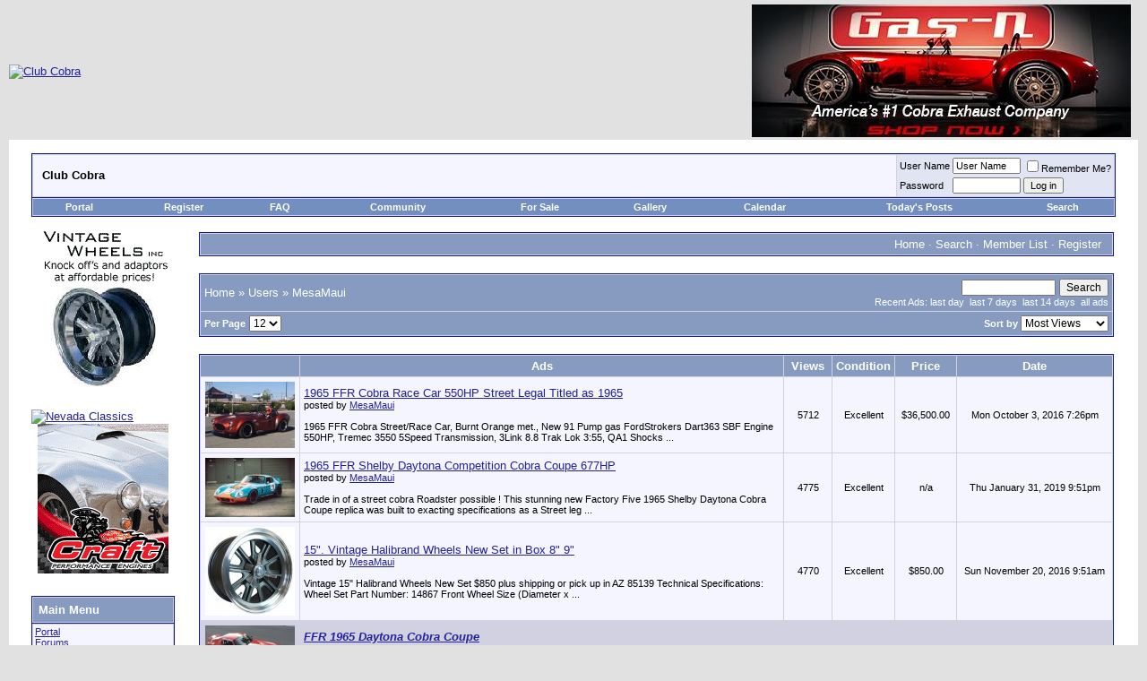

--- FILE ---
content_type: text/html; charset=ISO-8859-1
request_url: http://www.clubcobra.com/classifieds/showcat.php?cat=500&ppuser=181262
body_size: 59875
content:
<!DOCTYPE html PUBLIC "-//W3C//DTD XHTML 1.0 Transitional//EN" "http://www.w3.org/TR/xhtml1/DTD/xhtml1-transitional.dtd">
    <html dir="ltr" lang="en">
    <head><title>PhotoPost Classifieds - MesaMaui's Ads - Powered by PhotoPost Classifieds</title>
    <meta name="msvalidate.01" content="D8D32C1FE698D7CACB513FA275B4D2F0" />
<meta http-equiv="Content-Type" content="text/html; charset=ISO-8859-1" />
<meta name="generator" content="vBulletin 3.8.0" />

<meta name="keywords" content="cobra,shelby,gt40,daytona,427" />
<meta name="description" content="Club Cobra is the world's largest Shelby related site!" />


<!-- CSS Stylesheet -->
<style type="text/css" id="vbulletin_css">
/**
* vBulletin 3.8.0 CSS
* Style: 'Legacy'; Style ID: 50
*/
body
{
	background: #E1E1E2;
	color: #000000;
	font: 10pt verdana, geneva, lucida, 'lucida grande', arial, helvetica, sans-serif;
	margin: 5px 10px 10px 10px;
	padding: 0px;
}
a:link, body_alink
{
	color: #22229C;
}
a:visited, body_avisited
{
	color: #22229C;
}
a:hover, a:active, body_ahover
{
	color: #FF4400;
}
.page
{
	background: #FFFFFF;
	color: #000000;
}
td, th, p, li
{
	font: 10pt verdana, geneva, lucida, 'lucida grande', arial, helvetica, sans-serif;
}
.tborder
{
	background: #D1D1E1;
	color: #000000;
	border: 1px solid #0B198C;
}
.tcat
{
	background: #869BBF url(/forums/images/gradients/gradient_tcat.gif) repeat-x top left;
	color: #FFFFFF;
	font: bold 10pt verdana, geneva, lucida, 'lucida grande', arial, helvetica, sans-serif;
}
.tcat a:link, .tcat_alink
{
	color: #ffffff;
	text-decoration: none;
}
.tcat a:visited, .tcat_avisited
{
	color: #ffffff;
	text-decoration: none;
}
.tcat a:hover, .tcat a:active, .tcat_ahover
{
	color: #FFFF66;
	text-decoration: underline;
}
.thead
{
	background: #5C7099 url(/forums/images/gradients/gradient_thead.gif) repeat-x top left;
	color: #FFFFFF;
	font: bold 11px tahoma, verdana, geneva, lucida, 'lucida grande', arial, helvetica, sans-serif;
}
.thead a:link, .thead_alink
{
	color: #FFFFFF;
}
.thead a:visited, .thead_avisited
{
	color: #FFFFFF;
}
.thead a:hover, .thead a:active, .thead_ahover
{
	color: #FFFF00;
}
.tfoot
{
	background: #3E5C92;
	color: #E0E0F6;
}
.tfoot a:link, .tfoot_alink
{
	color: #E0E0F6;
}
.tfoot a:visited, .tfoot_avisited
{
	color: #E0E0F6;
}
.tfoot a:hover, .tfoot a:active, .tfoot_ahover
{
	color: #FFFF66;
}
.alt1, .alt1Active
{
	background: #F5F5FF;
	color: #000000;
}
.alt2, .alt2Active
{
	background: #E1E4F2;
	color: #000000;
}
.inlinemod
{
	background: #FFFFCC;
	color: #000000;
}
.wysiwyg
{
	background: #F5F5FF;
	color: #000000;
	font: 10pt verdana, geneva, lucida, 'lucida grande', arial, helvetica, sans-serif;
	margin: 5px 10px 10px 10px;
	padding: 0px;
}
.wysiwyg a:link, .wysiwyg_alink
{
	color: #22229C;
}
.wysiwyg a:visited, .wysiwyg_avisited
{
	color: #22229C;
}
.wysiwyg a:hover, .wysiwyg a:active, .wysiwyg_ahover
{
	color: #FF4400;
}
textarea, .bginput
{
	font: 10pt verdana, geneva, lucida, 'lucida grande', arial, helvetica, sans-serif;
}
.bginput option, .bginput optgroup
{
	font-size: 10pt;
	font-family: verdana, geneva, lucida, 'lucida grande', arial, helvetica, sans-serif;
}
.button
{
	font: 11px verdana, geneva, lucida, 'lucida grande', arial, helvetica, sans-serif;
}
select
{
	font: 11px verdana, geneva, lucida, 'lucida grande', arial, helvetica, sans-serif;
}
option, optgroup
{
	font-size: 11px;
	font-family: verdana, geneva, lucida, 'lucida grande', arial, helvetica, sans-serif;
}
.smallfont
{
	font: 11px verdana, geneva, lucida, 'lucida grande', arial, helvetica, sans-serif;
}
.time
{
	color: #666686;
}
.navbar
{
	font: 11px verdana, geneva, lucida, 'lucida grande', arial, helvetica, sans-serif;
}
.highlight
{
	color: #FF0000;
	font-weight: bold;
}
.fjsel
{
	background: #3E5C92;
	color: #E0E0F6;
}
.fjdpth0
{
	background: #F7F7F7;
	color: #000000;
}
.panel
{
	background: #E4E7F5 url(/forums/images/gradients/gradient_panel.gif) repeat-x top left;
	color: #000000;
	padding: 10px;
	border: 2px outset;
}
.panelsurround
{
	background: #D5D8E5 url(/forums/images/gradients/gradient_panelsurround.gif) repeat-x top left;
	color: #000000;
}
legend
{
	color: #22229C;
	font: 11px tahoma, verdana, geneva, lucida, 'lucida grande', arial, helvetica, sans-serif;
}
.vbmenu_control
{
	background: #738FBF;
	color: #FFFFFF;
	font: bold 11px tahoma, verdana, geneva, lucida, 'lucida grande', arial, helvetica, sans-serif;
	padding: 3px 6px 3px 6px;
	white-space: nowrap;
}
.vbmenu_control a:link, .vbmenu_control_alink
{
	color: #FFFFFF;
	text-decoration: none;
}
.vbmenu_control a:visited, .vbmenu_control_avisited
{
	color: #FFFFFF;
	text-decoration: none;
}
.vbmenu_control a:hover, .vbmenu_control a:active, .vbmenu_control_ahover
{
	color: #FFFFFF;
	text-decoration: underline;
}
.vbmenu_popup
{
	background: #FFFFFF;
	color: #000000;
	border: 1px solid #0B198C;
}
.vbmenu_option
{
	background: #BBC7CE;
	color: #000000;
	font: 11px verdana, geneva, lucida, 'lucida grande', arial, helvetica, sans-serif;
	white-space: nowrap;
	cursor: pointer;
}
.vbmenu_option a:link, .vbmenu_option_alink
{
	color: #22229C;
	text-decoration: none;
}
.vbmenu_option a:visited, .vbmenu_option_avisited
{
	color: #22229C;
	text-decoration: none;
}
.vbmenu_option a:hover, .vbmenu_option a:active, .vbmenu_option_ahover
{
	color: #FFFFFF;
	text-decoration: none;
}
.vbmenu_hilite
{
	background: #8A949E;
	color: #FFFFFF;
	font: 11px verdana, geneva, lucida, 'lucida grande', arial, helvetica, sans-serif;
	white-space: nowrap;
	cursor: pointer;
}
.vbmenu_hilite a:link, .vbmenu_hilite_alink
{
	color: #FFFFFF;
	text-decoration: none;
}
.vbmenu_hilite a:visited, .vbmenu_hilite_avisited
{
	color: #FFFFFF;
	text-decoration: none;
}
.vbmenu_hilite a:hover, .vbmenu_hilite a:active, .vbmenu_hilite_ahover
{
	color: #FFFFFF;
	text-decoration: none;
}
/* ***** styling for 'big' usernames on postbit etc. ***** */
.bigusername { font-size: 14pt; }

/* ***** small padding on 'thead' elements ***** */
td.thead, th.thead, div.thead { padding: 4px; }

/* ***** basic styles for multi-page nav elements */
.pagenav a { text-decoration: none; }
.pagenav td { padding: 2px 4px 2px 4px; }

/* ***** de-emphasized text */
.shade, a.shade:link, a.shade:visited { color: #777777; text-decoration: none; }
a.shade:active, a.shade:hover { color: #FF4400; text-decoration: underline; }
.tcat .shade, .thead .shade, .tfoot .shade { color: #DDDDDD; }

/* ***** define margin and font-size for elements inside panels ***** */
.fieldset { margin-bottom: 6px; }
.fieldset, .fieldset td, .fieldset p, .fieldset li { font-size: 11px; }

/* vbPortal Extras */
.urlrow, .textrow, .blockform, .boxform, .loginform {
	margin: 0px;
	font-family: verdana, geneva, lucida, 'lucida grande', arial, helvetica, sans-serif;
}
.textrow, .blockform, .boxform, .loginform {
	font-size: 10px;
}
.urlrow {
	font-size: 11px;
}
.textrow, .urlrow {
	padding: 2px 2px;
}
.blockform, .loginform {
	padding: 0px;
}
.boxform {
	padding: 2px;
}
.gogif {
	padding: 0px 3px 0px 3px;
	margin: 0px;
}

/*------------------------------------------------------------------------------
| #> Large Rectangle Ad + Welcome Text below navbar
+-----------------------------------------------------------------------------*/
.ads_lr_wrapper {
    border: 2px solid #274C84;
    -moz-border-radius-bottomleft:5px;
    -moz-border-radius-bottomright:5px;
    -moz-border-radius-topleft:5px;
    -moz-border-radius-topright:5px;
    background: #ffffff;
    width:850px;
    height:290px;
    padding: 5px 5px 5px 5px;
}

.ads_lr {
    position: center;
    background: #ffffff;
    width: 336px;
    margin-left: 10px;
    margin-right: 30px;
    float:left;
}

.ads_lr_welcome {
    background: #ffffff;
    position: center;
    width: 460px;
    margin-top: 10px;
    margin-left: 10;
    margin-right: 10px;
    float:right;
}

#welcome_normal {
  font-size:normal;
  font-family:Helvetica;
  text-decoration:none;
  text-align: left;
}

#welcome_small {
  font-size:x-small;
  font-family:Helvetica;
  text-decoration:none;
  text-align: left;
}

#welcome_bold {
    font-weight:bold;
    font-size:normal;
    font-family:Helvetica;
    text-decoration:none;
        text-align: left;
}

#welcome_bold_big {
    font-weight:bold;
    font-size:large;
    font-family:Helvetica;
    text-decoration:none;
        text-align: left;
        color:#274C84;
</style>
<link rel="stylesheet" type="text/css" href="http://www.clubcobra.com/forums/clientscript/vbulletin_important.css?v=380" />


<!-- / CSS Stylesheet -->

<script type="text/javascript" src="http://www.clubcobra.com/forums/clientscript/yui/yahoo-dom-event/yahoo-dom-event.js?v=380"></script>
<script type="text/javascript" src="http://www.clubcobra.com/forums/clientscript/yui/connection/connection-min.js?v=380"></script>
<script type="text/javascript">
<!--
var SESSIONURL = "s=a4f0b9115c1fbbe441364478af422344&";
var SECURITYTOKEN = "guest";
var IMGDIR_MISC = "/forums/images/misc";
var vb_disable_ajax = parseInt("0", 10);
// -->
</script>

<script type="text/javascript" src="/forums/clientscript/vbulletin_global.js?v=380"></script>
<script type="text/javascript" src="/forums/clientscript/vbulletin_menu.js?v=380"></script>

<link rel="alternate" type="application/rss+xml" title="Club Cobra RSS Feed" href="/forums/external.php?type=RSS2" />


<script type="text/javascript">

  var _gaq = _gaq || [];
  _gaq.push(['_setAccount', 'UA-1168947-2']);
  _gaq.push(['_trackPageview']);

  (function() {
    var ga = document.createElement('script'); ga.type = 'text/javascript'; ga.async = true;
    ga.src = ('https:' == document.location.protocol ? 'https://ssl' : 'http://www') + '.google-analytics.com/ga.js';
    var s = document.getElementsByTagName('script')[0]; s.parentNode.insertBefore(ga, s);
  })();

</script>



<!-- no cache headers -->
            <meta http-equiv="pragma" content="no-cache" />
            <meta http-equiv="expires" content="Tue, 21 Nov 2000 05:00:00 GMT" />
            <meta http-equiv="cache-control" content="no-cache, must-revalidate" />
            <!-- end no cache headers -->
  <script type="text/javascript">
        var PopUpHelpX = (screen.width/2)-150;
        var PopUpHelpY = (screen.height/2)-200;
        var pos = "left="+PopUpHelpX+",top="+PopUpHelpY;
        function PopUpHelp(url){
            PopUpHelpWindow = window.open("http://www.clubcobra.com/classifieds/help/"+url,"Smilies","scrollbars=yes,width=300,height=400,"+pos);
        }
        </script>
 
</head>
<body>
<!-- logo -->
<a name="top"></a>
<table cellpadding="0" cellspacing="0" border="0" width="100%" align="center">
<tr>
	<td align="left"><a href="http://www.clubcobra.com"><img src="/forums/images/9454ccbannerr.gif" alt="Club Cobra" border="0" /></a></td>
	<td align="right" id="header_right_cell"><span id="vbp_banner_foot"><a href="/banners.php?op=click&amp;bannerid=118" target="_blank" rel="nofollow"><img src="http://www.clubcobra.com/stuff/gasn1.jpg" alt="Gas - N Exhaust" border="0" /></a></span>

 &nbsp;
<!--
  NEW HEADER &amp; NAVBAR

  Now that the nav buttons are in the
  navbar template, you can stick whatever
  you like into this space.

  This makes it much easier for novice
  admins to customize their header
  template without affecting important
  navigation elements.
-->
	</td>
</tr>
</table>
<!-- /logo -->

<!-- content table -->
<!-- open content container -->

<div align="center">
	<div class="page" style="width:100%; text-align:left">
		<div style="padding:0px 25px 0px 25px" align="left">





<br />

<!-- breadcrumb, login, pm info -->
<table class="tborder" cellpadding="6" cellspacing="1" border="0" width="100%" align="center">
<tr>
	<td class="alt1" width="100%">
		
			<div class="navbar" style="font-size:10pt"><b><a href="http://www.clubcobra.com/forums/index.php?s=a4f0b9115c1fbbe441364478af422344" accesskey="1"><img class="inlineimg" src="/forums/images/misc/navbits_start.gif" alt="" border="0" /></a> 
				</b> <strong>Club Cobra</strong></div>
		
	</td>


	

		<td class="alt2" nowrap="nowrap" style="padding:0px">

		<!-- login form -->
		<form action="http://www.clubcobra.com/forums/login.php?do=login" method="post" onsubmit="md5hash(vb_login_password, vb_login_md5password, vb_login_md5password_utf, 1)">
		<script type="text/javascript" src="http://www.clubcobra.com/forums/clientscript/vbulletin_md5.js?v=380"></script>
		<table cellpadding="0" cellspacing="3" border="0">
		<tr>
			<td class="smallfont" style="white-space: nowrap;"><label for="navbar_username">User Name</label></td>
			<td><input type="text" class="bginput" style="font-size: 11px" name="vb_login_username" id="navbar_username" size="10" accesskey="u" tabindex="101" value="User Name" onfocus="if (this.value == 'User Name') this.value = '';" /></td>
			<td class="smallfont" nowrap="nowrap"><label for="cb_cookieuser_navbar"><input type="checkbox" name="cookieuser" value="1" tabindex="103" id="cb_cookieuser_navbar" accesskey="c" />Remember Me?</label></td>
		</tr>
		<tr>
			<td class="smallfont"><label for="navbar_password">Password</label></td>
			<td><input type="password" class="bginput" style="font-size: 11px" name="vb_login_password" id="navbar_password" size="10" tabindex="102" /></td>
			<td><input type="submit" class="button" value="Log in" tabindex="104" title="Enter your username and password in the boxes provided to login, or click the 'register' button to create a profile for yourself." accesskey="s" /></td>
		</tr>
		</table>
		<input type="hidden" name="s" value="a4f0b9115c1fbbe441364478af422344" />
		<input type="hidden" name="securitytoken" value="guest" />
		<input type="hidden" name="do" value="login" />
		<input type="hidden" name="vb_login_md5password" />
		<input type="hidden" name="vb_login_md5password_utf" />
		</form>
		<!-- / login form -->

		</td>

	

</tr>
</table>
<!-- / breadcrumb, login, pm info -->

<!-- nav buttons bar -->
 
<div class="tborder" style="padding:1px; border-top-width:0px">
	<table cellpadding="0" cellspacing="0" border="0" width="100%" align="center">
	<tr align="center">
		<td class="vbmenu_control"><a href="/modules/Jig/index.php?s=a4f0b9115c1fbbe441364478af422344">Portal</a></td>
		
		
			<td class="vbmenu_control"><a href="http://www.clubcobra.com/forums/register.php?s=a4f0b9115c1fbbe441364478af422344" rel="nofollow">Register</a></td>
		
		
		<td class="vbmenu_control"><a rel="help" href="http://www.clubcobra.com/forums/faq.php?s=a4f0b9115c1fbbe441364478af422344" accesskey="5">FAQ</a></td>
		
			<td class="vbmenu_control"><a id="community" href="/classifieds/showcat.php?cat=500&amp;ppuser=181262&amp;nojs=1#community" rel="nofollow" accesskey="6">Community</a> <script type="text/javascript"> vbmenu_register("community"); </script></td>
		
<td class="vbmenu_control"><a href="http://www.clubcobra.com/classifieds">For Sale</a></td>
<td class="vbmenu_control"><a href="http://www.clubcobra.com/photopost">Gallery</a></td>
		<td class="vbmenu_control"><a href="http://www.clubcobra.com/forums/calendar.php?s=a4f0b9115c1fbbe441364478af422344">Calendar</a></td>
		
			
				
				<td class="vbmenu_control"><a id="navbar_search" href="http://www.clubcobra.com/forums/search.php?s=a4f0b9115c1fbbe441364478af422344&amp;do=getdaily" accesskey="2">Today's Posts</a></td>
				
				<td id="navbar_search" class="vbmenu_control"><a href="http://www.clubcobra.com/forums/search.php?s=a4f0b9115c1fbbe441364478af422344" accesskey="4" rel="nofollow">Search</a> </td>
			
			
				
			
		
		
		
	</tr>
	</table>
</div>
<!-- / nav buttons bar -->

<br />







<!-- NAVBAR POPUP MENUS -->

	
	<!-- community link menu -->
	<div class="vbmenu_popup" id="community_menu" style="display:none;margin-top:3px" align="left">
		<table cellpadding="4" cellspacing="1" border="0">
		<tr><td class="thead">Community Links</td></tr>
		
		
					<tr><td class="vbmenu_option"><a href="group.php?s=a4f0b9115c1fbbe441364478af422344">Social Groups</a></td></tr>
		
		
					<tr><td class="vbmenu_option"><a href="album.php?s=a4f0b9115c1fbbe441364478af422344">Pictures &amp; Albums </a></td></tr>
		
		<tr><td class="vbmenu_option"><a href="http://www.clubcobra.com/forums/profile.php?s=a4f0b9115c1fbbe441364478af422344&amp;do=buddylist">Contacts</a></td></tr>
		<tr><td class="vbmenu_option"><a href="http://www.clubcobra.com/forums/memberlist.php?s=a4f0b9115c1fbbe441364478af422344">Members List</a></td></tr>
		
		</table>
	</div>
	<!-- / community link menu -->
	

	
	<!-- header quick search form -->
	<div class="vbmenu_popup" id="navbar_search_menu" style="display:none;margin-top:3px" align="left">
		<table cellpadding="4" cellspacing="1" border="0">
		<tr>
			<td class="thead">Search Forums</td>
		</tr>
		<tr>
			<td class="vbmenu_option" title="nohilite">
				<form action="http://www.clubcobra.com/forums/search.php?do=process" method="post">
					<input type="hidden" name="do" value="process" />
					<input type="hidden" name="quicksearch" value="1" />
					<input type="hidden" name="childforums" value="1" />
					<input type="hidden" name="exactname" value="1" />
					<input type="hidden" name="s" value="a4f0b9115c1fbbe441364478af422344" />
					<input type="hidden" name="securitytoken" value="guest" />
					<div><input type="text" class="bginput" name="query" size="25" tabindex="1001" /><input type="submit" class="button" value="Go" tabindex="1004" /></div>
					<div style="margin-top:6px">
						<label for="rb_nb_sp0"><input type="radio" name="showposts" value="0" id="rb_nb_sp0" tabindex="1002" checked="checked" />Show Threads</label>
						&nbsp;
						<label for="rb_nb_sp1"><input type="radio" name="showposts" value="1" id="rb_nb_sp1" tabindex="1003" />Show Posts</label>
					</div>
				</form>
			</td>
		</tr>
		
		<tr>
			<td class="vbmenu_option"><a href="tags.php?s=a4f0b9115c1fbbe441364478af422344" rel="nofollow">Tag Search</a></td>
		</tr>
		
		<tr>
			<td class="vbmenu_option"><a href="http://www.clubcobra.com/forums/search.php?s=a4f0b9115c1fbbe441364478af422344" accesskey="4" rel="nofollow">Advanced Search</a></td>
		</tr>
		
		</table>
	</div>
	<!-- / header quick search form -->
	

	
<!-- / NAVBAR POPUP MENUS -->

<!-- PAGENAV POPUP -->

	<div class="vbmenu_popup" id="pagenav_menu" style="display:none">
		<table cellpadding="4" cellspacing="1" border="0">
		<tr>
			<td class="thead" nowrap="nowrap">Go to Page...</td>
		</tr>
		<tr>
			<td class="vbmenu_option" title="nohilite">
			<form action="http://www.clubcobra.com/forums/index.php" method="get" onsubmit="return this.gotopage()" id="pagenav_form">
				<input type="text" class="bginput" id="pagenav_itxt" style="font-size:11px" size="4" />
				<input type="button" class="button" id="pagenav_ibtn" value="Go" />
			</form>
			</td>
		</tr>
		</table>
	</div>

<!-- / PAGENAV POPUP -->






<!-- forum side column -->

	
		</div>
	</div>
</div>

<!-- / close content container -->
	
		<div align="center">
			<div class="page" style="width:100%">
				<table cellpadding="0" cellspacing="0" border="0" width="100%">
				<tr>
					<td valign="top">
						<!-- forum side blocks -->
						<div align="center" style="width:160px; text-align:left; padding:0px 0px 0px 25px"><div id="vbp_banner_24" style="margin:0px; margin-bottom:25px; border:0px; text-align:center"><a href="/banners.php?op=click&amp;bannerid=50" target="_blank" rel="nofollow"><img src="http://www.clubcobra.com/html/vintage_wheel.gif" alt="" border="0" /></a></div><a href='http://www.clubcobra.com/phpbanner/adclick.php?bannerid=27&amp;zoneid=13&amp;source=&amp;dest=http%3A%2F%2Fwww.nevadaclassics.com%2Fcsx4000.htm' target='blank' ><img src='http://nevadaclassics.com/images/adbanners/clubcobra_nv_v1.jpg' width='145' height='175' alt='Nevada Classics' title='Nevada Classics' border='0'></a><img src='http://www.clubcobra.com/phpbanner/adlog.php?bannerid=27&amp;clientid=29&amp;zoneid=13&amp;source=&amp;block=10&amp;capping=0&amp;cb=98ec0e3ac352283186cb776b9ae63a2c' width='0' height='0' alt='' style='width: 0px; height: 0px;'><div id="vbp_banner_25" style="margin:0px; margin-bottom:25px; border:0px; text-align:center"><a href="/banners.php?op=click&amp;bannerid=68" target="_blank" rel="nofollow"><img src="http://www.clubcobra.com/stuff/craftracing2.gif" alt="Keith Craft Racing" border="0" /></a></div><div style="margin:0px; margin-bottom:25px">
	
		<table class="tborder" cellpadding="6" cellspacing="1" border="0" width="100%" style="border-bottom:0px">
		<tr>
			<td class="tcat">
				<a style="float:right" href="#top" onclick="return toggle_collapse('vbpblock_29')"><img id="collapseimg_vbpblock_29" src="/forums/images/buttons/collapse_tcat.gif" alt="" border="0" /></a>
				Main Menu
			</td>
		</tr>
		</table>
	
	<div id="collapseobj_vbpblock_29" style="">
		
			<table class="tborder" cellpadding="0" cellspacing="1" border="0" width="100%">
			<tr>
				<td class="alt1"><div class="smallfont"><div class="urlrow">
	<a href="/modules/Jig/index.php?s=a4f0b9115c1fbbe441364478af422344">Portal</a><br />
	<a href="/forums/index.php?s=a4f0b9115c1fbbe441364478af422344">Forums</a><br />
	
	<br />
	
	
	
</div>

	<div class="boxform" style="padding: 2px">
<form class="blockform" name="menujump" action="/viewcategory.php" method="get">
<input type="hidden" name="s" value="a4f0b9115c1fbbe441364478af422344" />
<input type="hidden" name="daysprune" value="" />
<div class="smallfont"><strong>Module Jump:</strong>
<select size="1" name="moduleid" class="select" onchange="this.form.submit();">

	<option value="15" selected="selected">---------------</option>
	<option value="Active_Topics" class="fjdpth0" > Active Topics</option>
<option value="Advertising_Rates" class="fjdpth0" > Advertising Rates</option>
<option value="Journal" class="fjdpth0" > Journal</option>


</select><input type="submit" class="button" value="Go"  />
</div>
</form>
</div>
</div></td>
			</tr>
			</table>
		
		
	</div>
</div><div style="margin:0px; margin-bottom:25px">
	
		<table class="tborder" cellpadding="6" cellspacing="1" border="0" width="100%" style="border-bottom:0px">
		<tr>
			<td class="tcat">
				<a style="float:right" href="#top" onclick="return toggle_collapse('vbpblock_56')"><img id="collapseimg_vbpblock_56" src="/forums/images/buttons/collapse_tcat.gif" alt="" border="0" /></a>
				Nevada Classics
			</td>
		</tr>
		</table>
	
	<div id="collapseobj_vbpblock_56" style="">
		
			<table class="tborder" cellpadding="0" cellspacing="1" border="0" width="100%">
			<tr>
				<td class="alt1"><div class="smallfont"><a href='http://www.clubcobra.com/phpbanner/adclick.php?bannerid=30&amp;zoneid=13&amp;source=&amp;dest=http%3A%2F%2Fwww.nevadaclassics.com%2Fcontact.php%3Fsubject%3DNew%2520Canadian%2520Cobra%2520Information%2520Request' target='blank' ><img src='http://nevadaclassics.com/images/adbanners/clubcobra_nv_canada_v2.jpg' width='145' height='175' alt='Nevada Classics' title='Nevada Classics' border='0'></a><img src='http://www.clubcobra.com/phpbanner/adlog.php?bannerid=30&amp;clientid=29&amp;zoneid=13&amp;source=&amp;block=0&amp;capping=0&amp;cb=7334542e6d35607f05df2d92e9b6eae2' width='0' height='0' alt='' style='width: 0px; height: 0px;'></div></td>
			</tr>
			</table>
		
		
	</div>
</div><div id="vbp_banner_26" style="margin:0px; margin-bottom:25px; border:0px; text-align:center"><a href="/banners.php?op=click&amp;bannerid=114" target="_blank" rel="nofollow"><img src="http://www.clubcobra.com/stuff/mmg-Superformance1.gif" alt="MMG Superformance" border="0" /></a></div><div id="vbp_banner_27" style="margin:0px; margin-bottom:25px; border:0px; text-align:center"><a href="/banners.php?op=click&amp;bannerid=50" target="_blank" rel="nofollow"><img src="http://www.clubcobra.com/html/vintage_wheel.gif" alt="" border="0" /></a></div><div style="margin:0px; margin-bottom:25px">
	
		<table class="tborder" cellpadding="6" cellspacing="1" border="0" width="100%" style="border-bottom:0px">
		<tr>
			<td class="tcat">
				<a style="float:right" href="#top" onclick="return toggle_collapse('vbpblock_33')"><img id="collapseimg_vbpblock_33" src="/forums/images/buttons/collapse_tcat.gif" alt="" border="0" /></a>
				Advertise at CC
			</td>
		</tr>
		</table>
	
	<div id="collapseobj_vbpblock_33" style="">
		
			<table class="tborder" cellpadding="0" cellspacing="1" border="0" width="100%">
			<tr>
				<td class="alt1"><div class="smallfont"><a href='http://www.clubcobra.com/modules/Advertising_Rates/index.php' target='_blank' ><img src='http://www.clubcobra.com/banner/9454advertise2.gif' width='145' height='175' alt='Banner Ad Rates' title='Banner Ad Rates' border='0'></a><img src='http://www.clubcobra.com/phpbanner/adlog.php?bannerid=10&amp;clientid=15&amp;zoneid=0&amp;source=&amp;block=0&amp;capping=0&amp;cb=31a9f5df591cb119257998cf5d3214e8' width='0' height='0' alt='' style='width: 0px; height: 0px;'></font>
	</div></td>
			</tr>
			</table>
		
		
	</div>
</div><div id="vbp_banner_35" style="margin:0px; margin-bottom:25px; border:0px; text-align:center"><a href="/banners.php?op=click&amp;bannerid=116" target="_blank" rel="nofollow"><img src="http://www.clubcobra.com/stuff/mmg-Superformance2.gif" alt="MMG Superformance" border="0" /></a></div><div id="vbp_banner_36" style="margin:0px; margin-bottom:25px; border:0px; text-align:center"><a href="/banners.php?op=click&amp;bannerid=116" target="_blank" rel="nofollow"><img src="http://www.clubcobra.com/stuff/mmg-Superformance2.gif" alt="MMG Superformance" border="0" /></a></div><div id="vbp_banner_40" style="margin:0px; margin-bottom:25px; border:0px; text-align:center"><a href="/banners.php?op=click&amp;bannerid=114" target="_blank" rel="nofollow"><img src="http://www.clubcobra.com/stuff/mmg-Superformance1.gif" alt="MMG Superformance" border="0" /></a></div><div id="vbp_banner_41" style="margin:0px; margin-bottom:25px; border:0px; text-align:center"><a href="/banners.php?op=click&amp;bannerid=116" target="_blank" rel="nofollow"><img src="http://www.clubcobra.com/stuff/mmg-Superformance2.gif" alt="MMG Superformance" border="0" /></a></div><div style="margin:0px; margin-bottom:25px">
	
		<table class="tborder" cellpadding="6" cellspacing="1" border="0" width="100%" style="border-bottom:0px">
		<tr>
			<td class="tcat">
				<a style="float:right" href="#top" onclick="return toggle_collapse('vbpblock_15')"><img id="collapseimg_vbpblock_15" src="/forums/images/buttons/collapse_tcat.gif" alt="" border="0" /></a>
				<a href="/forums/calendar.php?s=a4f0b9115c1fbbe441364478af422344" title="This month's calendar">January 2026</a>
			</td>
		</tr>
		</table>
	
	<div id="collapseobj_vbpblock_15" style="">
		
			<table class="tborder" cellpadding="0" cellspacing="0" border="0" width="100%" align="center">
<tr>
	<td>
		<table cellpadding="2" cellspacing="1" border="0" width="100%">
		<tr align="center">
			<td class="thead">S</td>
<td class="thead">M</td>
<td class="thead">T</td>
<td class="thead">W</td>
<td class="thead">T</td>
<td class="thead">F</td>
<td class="thead">S</td>

		</tr>
		<tr align="center">
			<td class="page">&nbsp;</td>
<td class="page">&nbsp;</td>
<td class="page">&nbsp;</td>
<td class="page">&nbsp;</td>
<td class="alt2" style="font-size:10px">1</td>
<td class="alt2" style="font-size:10px">2</td>
<td class="alt2" style="font-size:10px">3</td>
</tr>

					<tr align="center">
<td class="alt2" style="font-size:10px">4</td>
<td class="alt2" style="font-size:10px">5</td>
<td class="alt2" style="font-size:10px">6</td>
<td class="alt2" style="font-size:10px">7</td>
<td class="alt2" style="font-size:10px">8</td>
<td class="alt2" style="font-size:10px">9</td>
<td class="alt2" style="font-size:10px">10</td>
</tr>

					<tr align="center">
<td class="alt2" style="font-size:10px">11</td>
<td class="alt2" style="font-size:10px">12</td>
<td class="alt2" style="font-size:10px">13</td>
<td class="alt2" style="font-size:10px">14</td>
<td class="alt2" style="font-size:10px">15</td>
<td class="alt2" style="font-size:10px">16</td>
<td class="alt2" style="font-size:10px">17</td>
</tr>

					<tr align="center">
<td class="alt2" style="font-size:10px">18</td>
<td class="alt2" style="font-size:10px">19</td>
<td class="alt2" style="font-size:10px">20</td>
<td class="alt1" style="font-size:10px;font-weight:bold;border:solid 1px red"><a href="/forums/calendar.php?s=a4f0b9115c1fbbe441364478af422344&amp;do=getinfo&amp;day=2026-1-21" style="text-decoration: none" title="Today's Calendar">21</a></td>
<td class="alt2" style="font-size:10px">22</td>
<td class="alt2" style="font-size:10px">23</td>
<td class="alt2" style="font-size:10px">24</td>
</tr>

					<tr align="center">
<td class="alt2" style="font-size:10px">25</td>
<td class="alt2" style="font-size:10px">26</td>
<td class="alt2" style="font-size:10px">27</td>
<td class="alt2" style="font-size:10px">28</td>
<td class="alt2" style="font-size:10px">29</td>
<td class="alt2" style="font-size:10px">30</td>
<td class="alt2" style="font-size:10px">31</td>

		</tr>
		</table>
		
	</td>
</tr>
</table>
		
		
	</div>
</div><div style="margin:0px; margin-bottom:25px">
	
		<table class="tborder" cellpadding="6" cellspacing="1" border="0" width="100%" style="border-bottom:0px">
		<tr>
			<td class="tcat">
				<a style="float:right" href="#top" onclick="return toggle_collapse('vbpblock_32')"><img id="collapseimg_vbpblock_32" src="/forums/images/buttons/collapse_tcat.gif" alt="" border="0" /></a>
				CC Advertisers
			</td>
		</tr>
		</table>
	
	<div id="collapseobj_vbpblock_32" style="">
		
			<table class="tborder" cellpadding="0" cellspacing="1" border="0" width="100%">
			<tr>
				<td class="alt1"><div class="smallfont"><strong><big>·</big></strong> <a href="http://www.kirkhammotorsports.com">Kirkham Motorsports</a><br>
 <a href="http://www.superformance.com">
Superformance</a><br>
<strong><big>·</big></strong> <a href="http://www.cobraaccessories.com">Finish 
Line</a><br>
<strong><big>·</big></strong>
<a href="http://www.hurricane-motorsports.com">Hurricane Motorsports</a><br>
<strong><big>·</big></strong>  <a href="http://www.serpentexpress.com">Serpent 
Express</a><br>
<strong><big>·</big></strong>
<br>
<strong><big>·</big></strong>
<a href="http://www.goplanetcobra.com">Planet Cobra</a><br>
<br>
<strong><big>·</big></strong>
<a href="http://www.shellvalley.com">Shell Valley Classic Wheels</a><br>
<strong><big>·</big></strong>
<a href="http://www.eightstack.com">Eight Stack Injection</a><br></div></td>
			</tr>
			</table>
		
		
	</div>
</div></div>
						<!-- / forum side blocks -->
					</td>
					<td valign="top" width="100%">
						<div style="padding:0px">
	
	<!-- open content container -->

<div align="center">
	<div class="page" style="width:100%; text-align:left">
		<div style="padding:0px 25px 0px 25px" align="left">



<div align="center">
<table class="" cellpadding="1" cellspacing="1" border="0" width="100%" align="center">
<tr>
<td>
    <table cellpadding="4" cellspacing="1" border="0" width="100%" class="tborder">

    <tr>
        <td class="tcat" width="100%" colspan="2">
            <table width="100%" cellpadding="0" cellspacing="0">
            <tr>
            <td class="" width="50%" align="left" valign="middle">
                &nbsp;<span class="normal"></span>
            </td>
            <td class="" width="50%" align="right"valign="middle">
                <span class="normal"><a href="http://www.clubcobra.com/classifieds/index.php">Home</a> &middot; <a href="http://www.clubcobra.com/classifieds/search.php?cat=500">Search</a> &middot; <a href="http://www.clubcobra.com/classifieds/showmembers.php">Member List</a>  &middot; <a href="http://www.clubcobra.com/forums/register.php?action=signup">Register</a> </span>&nbsp;
            </td>
            </tr>
            </table>
        </td>
    </tr>

    </table>
    </td>
    </tr>
</table>
<br /><form method="get" action="http://www.clubcobra.com/classifieds/showcat.php">

<table class="" cellpadding="1" cellspacing="1" border="0" width="100%" align="center">
<tr>
<td>
    <table cellpadding="4" cellspacing="1" border="0" width="100%" class="tborder">

        <tr>
        <td align="left" colspan="4" class="tcat">
            <table width="100%" border="0" cellpadding="0" cellspacing="0">
                <tr>
                <td align="left" class="">
                    <span class="normal"><a href="http://www.clubcobra.com/classifieds/index.php">Home</a> &raquo; <a href="http://www.clubcobra.com/classifieds/showmembers.php">Users</a> &raquo; <a href="http://www.clubcobra.com/classifieds/showcat.php/ppuser/181262/cat/500">MesaMaui</a></span>
                </td>
                <td align="right"><!-- BEGIN TEMPLATE: searchbox.tmpl -->
<table cellpadding="0" cellspacing="0" border="0">
    <tr>
    <td align="right"><!--PhotoPost Classifieds, Copyright All Enthusiast, Inc.-->
        <input type="hidden" name="cat" value="500" />
        <input type="hidden" name="stype" value="1" />
        <input type="text" name="si" style="font-size: 8pt;" size="15" value="" />
        <input type="submit" value="Search" style="font-size: 9pt;" />
    </td>
    </tr>
    <tr>
    <td align="right" class="">
        <span class="smallfont">Recent Ads: <a href="http://www.clubcobra.com/classifieds/showcat.php?cat=all&amp;limit=last1">last day</a>
        &nbsp;<a href="http://www.clubcobra.com/classifieds/showcat.php?cat=all&amp;limit=last7">last 7 days</a>
        &nbsp;<a href="http://www.clubcobra.com/classifieds/showcat.php?cat=all&amp;limit=last14">last 14 days</a>
        &nbsp;<a href="http://www.clubcobra.com/classifieds/showcat.php?cat=all">all ads</a>
        </span>
    </td>
    </tr>
</table>
<!-- END TEMPLATE: searchbox.tmpl -->                </td>
                </tr>
            </table>
        </td>
        </tr>
        <!--REPLACEDAT-->
        <tr>
        <td class="tcat" colspan="4">
            <table width="100%" border="0" cellpadding="0" cellspacing="0" align="center">
                <tr align="center">
                <td width="50%" align="left" class="">
                    <span class="smallfont"><b>Per Page</b></span>
                    <select onchange="submit();" name="perpage" style="font-size: 9pt; background: FFFFFF;">
                    <option selected="selected">12</option><option>12</option><option>16</option><option>20</option><option>24</option></select>
                </td>
                <td width="50%" align="right" class="">
                    <span class="smallfont"><b>Sort&nbsp;by</b> <select onchange="submit();" name="sort" style="font-size: 9pt; background: FFFFFF;"><option selected="selected" value="2">Most Views</option><option value ="1">Most Recent</option><option value ="3">Most Popular</option><option value ="4">Random</option><option value ="5">Least Popular</option><option value ="6">Product Title</option><option value ="7">Lowest Price</option><option value ="8">Highest Price</option><option value ="9">ZipCode</option></select>
                    <input type="hidden" name="stype" value="" />
                    <input type="hidden" name="limit" value="" />
                    <input type="hidden" name="cat" value="500" />
                    <input type="hidden" name="ppuser" value="181262" />
                    </span>
                </td>
                </tr>
            </table>
        </td>
        </tr>

    </table>
    </td>
    </tr>
</table>

</form>
<br />
<table class="" cellpadding="1" cellspacing="1" border="0" width="100%" align="center">
<tr>
<td>
    <table cellpadding="4" cellspacing="1" border="0" width="100%" class="tborder">

            <tr><td align="left" class="tcat" width="5%">
    <span class="smallfont">&nbsp;</span>
</td><td class="tcat" align="center">
    <span class="normal"><b>Ads</b></span>
</td>
<td class="tcat" align="center" nowrap="nowrap">
    <span class="normal"><b>&nbsp;Views&nbsp;</b></span>
</td>
<td class="tcat" align="center">
    <span class="normal"><b>Condition</b></span>
</td>
<td class="tcat" align="center">
    <span class="normal"><b>Price</b></span>
</td><td class="tcat" align="center" nowrap="nowrap">
    <span class="normal"><b>Date</b></span>
</td>
</tr><tr><td class="alt1" width="15" align="center">
             <table cellpadding="" cellspacing="0" border="0" bgcolor="">
          <tr>
           <td>
            <table width="100%" cellpadding="0" cellspacing="0" border="0" class="">
             <tr>
              <td><a href="http://www.clubcobra.com/classifieds/showproduct.php/product/6691/cat/2"><img border="0"  src="http://www.clubcobra.com/classifieds/data/2/thumbs/IMG_1594.JPG" alt="IMG_1594.JPG" /></a></td>
             </tr>
            </table>
           </td>
          </tr>
         </table>
</td><td class="alt1" align="left" width="60%">
    <span class="normal"><!--PhotoPost Classifieds, Copyright All Enthusiast, Inc.-->
    <a href="http://www.clubcobra.com/classifieds/showproduct.php?product=6691&amp;cat=500">1965 FFR Cobra Race Car 550HP Street Legal Titled as 1965</a></span><br />
    <span class="smallfont">posted by <a href="http://www.clubcobra.com/classifieds/member.php?uid=181262">MesaMaui</a><br /><br />1965 FFR Cobra Street/Race Car, Burnt Orange
met.,
New 91 Pump gas FordStrokers Dart363 SBF Engine
550HP, Tremec 3550 5Speed Transmission, 3Link 8.8
Trak Lok 3:55, QA1 Shocks ... </span>
</td>
<td class="alt1" align="center">
    <span class="smallfont">5712</span>
</td>
<td class="alt1" align="center">
    <span class="smallfont">Excellent</span>
</td>
<td class="alt1" align="center">
    <span class="smallfont">$36,500.00</span>
</td><td class="alt1" align="center" nowrap="nowrap">
    <span class="smallfont">Mon October 3, 2016 7:26pm</span>
</td>
</tr><tr><td class="alt1" width="15" align="center">
             <table cellpadding="" cellspacing="0" border="0" bgcolor="">
          <tr>
           <td>
            <table width="100%" cellpadding="0" cellspacing="0" border="0" class="">
             <tr>
              <td><a href="http://www.clubcobra.com/classifieds/showproduct.php/product/7306/cat/2"><img border="0"  src="http://www.clubcobra.com/classifieds/data/2/thumbs/AB320A9B-F219-4061-8C4B-028362DEE05D.jpeg" alt="AB320A9B-F219-4061-8C4B-028362DEE05D.jpeg" /></a></td>
             </tr>
            </table>
           </td>
          </tr>
         </table>
</td><td class="alt1" align="left" width="60%">
    <span class="normal"><!--PhotoPost Classifieds, Copyright All Enthusiast, Inc.-->
    <a href="http://www.clubcobra.com/classifieds/showproduct.php?product=7306&amp;cat=500">1965 FFR Shelby Daytona Competition Cobra Coupe 677HP</a></span><br />
    <span class="smallfont">posted by <a href="http://www.clubcobra.com/classifieds/member.php?uid=181262">MesaMaui</a><br /><br />Trade in of a street cobra Roadster possible !


This stunning new Factory Five 1965 Shelby Daytona
Cobra Coupe replica was built to exacting
specifications as a Street leg ... </span>
</td>
<td class="alt1" align="center">
    <span class="smallfont">4775</span>
</td>
<td class="alt1" align="center">
    <span class="smallfont">Excellent</span>
</td>
<td class="alt1" align="center">
    <span class="smallfont">n/a</span>
</td><td class="alt1" align="center" nowrap="nowrap">
    <span class="smallfont">Thu January 31, 2019 9:51pm</span>
</td>
</tr><tr><td class="alt1" width="15" align="center">
             <table cellpadding="" cellspacing="0" border="0" bgcolor="">
          <tr>
           <td>
            <table width="100%" cellpadding="0" cellspacing="0" border="0" class="">
             <tr>
              <td><a href="http://www.clubcobra.com/classifieds/showproduct.php/product/6720/cat/4"><img border="0"  src="http://www.clubcobra.com/classifieds/data/4/thumbs/IMG_16891.JPG" alt="IMG_16891.JPG" /></a></td>
             </tr>
            </table>
           </td>
          </tr>
         </table>
</td><td class="alt1" align="left" width="60%">
    <span class="normal"><!--PhotoPost Classifieds, Copyright All Enthusiast, Inc.-->
    <a href="http://www.clubcobra.com/classifieds/showproduct.php?product=6720&amp;cat=500">15&quot;. Vintage Halibrand Wheels New Set in Box 8&quot; 9&quot;</a></span><br />
    <span class="smallfont">posted by <a href="http://www.clubcobra.com/classifieds/member.php?uid=181262">MesaMaui</a><br /><br />Vintage 15" Halibrand Wheels New Set
$850 plus shipping or pick up in AZ 85139 




Technical Specifications:
Wheel Set Part Number: 14867
Front Wheel Size (Diameter x ... </span>
</td>
<td class="alt1" align="center">
    <span class="smallfont">4770</span>
</td>
<td class="alt1" align="center">
    <span class="smallfont">Excellent</span>
</td>
<td class="alt1" align="center">
    <span class="smallfont">$850.00</span>
</td><td class="alt1" align="center" nowrap="nowrap">
    <span class="smallfont">Sun November 20, 2016 9:51am</span>
</td>
</tr><tr><td class="yellow" width="15" align="center">
             <table cellpadding="" cellspacing="0" border="0" bgcolor="">
          <tr>
           <td>
            <table width="100%" cellpadding="0" cellspacing="0" border="0" class="">
             <tr>
              <td><a href="http://www.clubcobra.com/classifieds/showproduct.php/product/6462/cat/2"><img border="0"  src="http://www.clubcobra.com/classifieds/data/2/thumbs/image13.jpeg" alt="image13.jpeg" /></a></td>
             </tr>
            </table>
           </td>
          </tr>
         </table>
</td><td class="yellow" align="left" width="60%">
    <span class="normal"><!--PhotoPost Classifieds, Copyright All Enthusiast, Inc.-->
    <b><i><a href="http://www.clubcobra.com/classifieds/showproduct.php?product=6462&amp;cat=500">FFR 1965 Daytona Cobra Coupe</a></span><br />
    <span class="smallfont">posted by <a href="http://www.clubcobra.com/classifieds/member.php?uid=181262">MesaMaui</a><br /><br />For Sale: 1965 Shelby Cobra Daytona Coupe, Factory
Five Racing VIN #...444. Gulf Racing livery. This
Type 65 Coupe was completed in 2012. Titled in
California as 1965 FACT Cou ... </b></i></span>
</td>
<td class="yellow" align="center">
    <span class="smallfont"><b><i>4469</b></i></span>
</td>
<td class="yellow" align="center">
    <span class="smallfont"><b><i>Excellent</b></i></span>
</td>
<td class="yellow" align="center">
    <span class="smallfont"><b><i>$69,000.00</b></i></span>
</td><td class="yellow" align="center" nowrap="nowrap">
    <span class="smallfont"><b><i>Tue March 1, 2016 8:33pm</b></i></span>
</td>
</tr><tr><td class="alt1" width="15" align="center">
             <table cellpadding="" cellspacing="0" border="0" bgcolor="">
          <tr>
           <td>
            <table width="100%" cellpadding="0" cellspacing="0" border="0" class="">
             <tr>
              <td><a href="http://www.clubcobra.com/classifieds/showproduct.php/product/7100/cat/2"><img border="0"  src="http://www.clubcobra.com/classifieds/data/2/thumbs/21BF50B5-DE31-424B-A76D-40C0E3E2D9FC.jpeg" alt="21BF50B5-DE31-424B-A76D-40C0E3E2D9FC.jpeg" /></a></td>
             </tr>
            </table>
           </td>
          </tr>
         </table>
</td><td class="alt1" align="left" width="60%">
    <span class="normal"><!--PhotoPost Classifieds, Copyright All Enthusiast, Inc.-->
    <a href="http://www.clubcobra.com/classifieds/showproduct.php?product=7100&amp;cat=500">1965 FFR Shelby Competition Daytona Cobra Coupe Street Legal 650HP NASCAR 4 Speed</a></span><br />
    <span class="smallfont">posted by <a href="http://www.clubcobra.com/classifieds/member.php?uid=181262">MesaMaui</a><br /><br />This stunning new Factory Five 1965 Shelby Daytona
Cobra Coupe replica was built to exacting
specifications as a Street legal purpose built
race car for road racing by Levy Ra ... </span>
</td>
<td class="alt1" align="center">
    <span class="smallfont">4285</span>
</td>
<td class="alt1" align="center">
    <span class="smallfont">Excellent</span>
</td>
<td class="alt1" align="center">
    <span class="smallfont">$89,900.00</span>
</td><td class="alt1" align="center" nowrap="nowrap">
    <span class="smallfont">Sun April 8, 2018 12:44pm</span>
</td>
</tr><tr><td class="alt1" width="15" align="center">
             <table cellpadding="" cellspacing="0" border="0" bgcolor="">
          <tr>
           <td>
            <table width="100%" cellpadding="0" cellspacing="0" border="0" class="">
             <tr>
              <td><a href="http://www.clubcobra.com/classifieds/showproduct.php/product/7376/cat/2"><img border="0"  src="http://www.clubcobra.com/classifieds/data/2/thumbs/1C2DB5C1-31FE-48ED-A642-C720487B393F.jpeg" alt="1C2DB5C1-31FE-48ED-A642-C720487B393F.jpeg" /></a></td>
             </tr>
            </table>
           </td>
          </tr>
         </table>
</td><td class="alt1" align="left" width="60%">
    <span class="normal"><!--PhotoPost Classifieds, Copyright All Enthusiast, Inc.-->
    <a href="http://www.clubcobra.com/classifieds/showproduct.php?product=7376&amp;cat=500">1965 FFR Shelby Daytona Competition Cobra Coupe 684HP</a></span><br />
    <span class="smallfont">posted by <a href="http://www.clubcobra.com/classifieds/member.php?uid=181262">MesaMaui</a><br /><br />This 1965 Shelby Daytona Coupe  that was purchased
new as a kit and built in 2017 by Levy Racing of
Maricopa, Arizona for over $120k. Power is from a
403cui  684 HP V8 paired  ... </span>
</td>
<td class="alt1" align="center">
    <span class="smallfont">4275</span>
</td>
<td class="alt1" align="center">
    <span class="smallfont">Excellent</span>
</td>
<td class="alt1" align="center">
    <span class="smallfont">$79,900.00</span>
</td><td class="alt1" align="center" nowrap="nowrap">
    <span class="smallfont">Fri May 10, 2019 7:36am</span>
</td>
</tr><tr><td class="alt1" width="15" align="center">
             <table cellpadding="" cellspacing="0" border="0" bgcolor="">
          <tr>
           <td>
            <table width="100%" cellpadding="0" cellspacing="0" border="0" class="">
             <tr>
              <td><a href="http://www.clubcobra.com/classifieds/showproduct.php/product/6659/cat/2"><img border="0"  src="http://www.clubcobra.com/classifieds/data/2/thumbs/image12.jpeg" alt="image12.jpeg" /></a></td>
             </tr>
            </table>
           </td>
          </tr>
         </table>
</td><td class="alt1" align="left" width="60%">
    <span class="normal"><!--PhotoPost Classifieds, Copyright All Enthusiast, Inc.-->
    <a href="http://www.clubcobra.com/classifieds/showproduct.php?product=6659&amp;cat=500">1965 FFR Daytona Race Car Coyote 430HP Street Legal</a></span><br />
    <span class="smallfont">posted by <a href="http://www.clubcobra.com/classifieds/member.php?uid=181262">MesaMaui</a><br /><br />1965 FFR Daytona Typ 65 Coupe Race Car Street
Legal 
430 HP, 190 MPH Top Speed in 5th, 4th goes to 160
MPH 

Vara and NASA Log Book, Race ready for many
Organisations
VARA ... </span>
</td>
<td class="alt1" align="center">
    <span class="smallfont">4180</span>
</td>
<td class="alt1" align="center">
    <span class="smallfont">Excellent</span>
</td>
<td class="alt1" align="center">
    <span class="smallfont">$55,000.00</span>
</td><td class="alt1" align="center" nowrap="nowrap">
    <span class="smallfont">Wed August 31, 2016 10:05am</span>
</td>
</tr><tr><td class="alt1" width="15" align="center">
             <table cellpadding="" cellspacing="0" border="0" bgcolor="">
          <tr>
           <td>
            <table width="100%" cellpadding="0" cellspacing="0" border="0" class="">
             <tr>
              <td><a href="http://www.clubcobra.com/classifieds/showproduct.php/product/6876/cat/4"><img border="0"  src="http://www.clubcobra.com/classifieds/data/4/thumbs/image128.JPG" alt="image128.JPG" /></a></td>
             </tr>
            </table>
           </td>
          </tr>
         </table>
</td><td class="alt1" align="left" width="60%">
    <span class="normal"><!--PhotoPost Classifieds, Copyright All Enthusiast, Inc.-->
    <a href="http://www.clubcobra.com/classifieds/showproduct.php?product=6876&amp;cat=500">Vinyl  black Cobra seats for sale $295</a></span><br />
    <span class="smallfont">posted by <a href="http://www.clubcobra.com/classifieds/member.php?uid=181262">MesaMaui</a><br /><br />Used but in very good condition pick up in Costa
Mesa CA92627</span>
</td>
<td class="alt1" align="center">
    <span class="smallfont">4038</span>
</td>
<td class="alt1" align="center">
    <span class="smallfont">Excellent</span>
</td>
<td class="alt1" align="center">
    <span class="smallfont">$295.00</span>
</td><td class="alt1" align="center" nowrap="nowrap">
    <span class="smallfont">Mon June 12, 2017 6:52pm</span>
</td>
</tr><tr><td class="alt1" width="15" align="center">
             <table cellpadding="" cellspacing="0" border="0" bgcolor="">
          <tr>
           <td>
            <table width="100%" cellpadding="0" cellspacing="0" border="0" class="">
             <tr>
              <td><a href="http://www.clubcobra.com/classifieds/showproduct.php/product/7062/cat/2"><img border="0"  src="http://www.clubcobra.com/classifieds/data/2/thumbs/645AAAD0-7DCB-4632-9D8C-092273274C0A.jpeg" alt="645AAAD0-7DCB-4632-9D8C-092273274C0A.jpeg" /></a></td>
             </tr>
            </table>
           </td>
          </tr>
         </table>
</td><td class="alt1" align="left" width="60%">
    <span class="normal"><!--PhotoPost Classifieds, Copyright All Enthusiast, Inc.-->
    <a href="http://www.clubcobra.com/classifieds/showproduct.php?product=7062&amp;cat=500">1965 FFR Daytona Competition Coupe Street Legal</a></span><br />
    <span class="smallfont">posted by <a href="http://www.clubcobra.com/classifieds/member.php?uid=181262">MesaMaui</a><br /><br />This stunning new Factory Five 1965 Shelby Daytona
Coupe replica was built to exacting specifications
as a Street legal purpose built race car for road
racing by Levy Racing i ... </span>
</td>
<td class="alt1" align="center">
    <span class="smallfont">4028</span>
</td>
<td class="alt1" align="center">
    <span class="smallfont">Excellent</span>
</td>
<td class="alt1" align="center">
    <span class="smallfont">$89,900.00</span>
</td><td class="alt1" align="center" nowrap="nowrap">
    <span class="smallfont">Fri February 23, 2018 8:18am</span>
</td>
</tr><tr><td class="alt1" width="15" align="center">
             <table cellpadding="" cellspacing="0" border="0" bgcolor="">
          <tr>
           <td>
            <table width="100%" cellpadding="0" cellspacing="0" border="0" class="">
             <tr>
              <td><a href="http://www.clubcobra.com/classifieds/showproduct.php/product/7272/cat/2"><img border="0"  src="http://www.clubcobra.com/classifieds/data/2/thumbs/5DE35D21-D43E-41E2-B938-F772A47ABA3A.jpeg" alt="5DE35D21-D43E-41E2-B938-F772A47ABA3A.jpeg" /></a></td>
             </tr>
            </table>
           </td>
          </tr>
         </table>
</td><td class="alt1" align="left" width="60%">
    <span class="normal"><!--PhotoPost Classifieds, Copyright All Enthusiast, Inc.-->
    <a href="http://www.clubcobra.com/classifieds/showproduct.php?product=7272&amp;cat=500">1965 FFR Shelby Daytona Cobra Coupe</a></span><br />
    <span class="smallfont">posted by <a href="http://www.clubcobra.com/classifieds/member.php?uid=181262">MesaMaui</a><br /><br />This stunning new Factory Five 1965 Shelby Daytona
Cobra Coupe replica was built to exacting
specifications as a Street legal purpose built
race car for road racing by Levy Ra ... </span>
</td>
<td class="alt1" align="center">
    <span class="smallfont">4028</span>
</td>
<td class="alt1" align="center">
    <span class="smallfont">None</span>
</td>
<td class="alt1" align="center">
    <span class="smallfont">n/a</span>
</td><td class="alt1" align="center" nowrap="nowrap">
    <span class="smallfont">Sat November 24, 2018 10:34pm</span>
</td>
</tr><tr><td class="alt1" width="15" align="center">
             <table cellpadding="" cellspacing="0" border="0" bgcolor="">
          <tr>
           <td>
            <table width="100%" cellpadding="0" cellspacing="0" border="0" class="">
             <tr>
              <td><a href="http://www.clubcobra.com/classifieds/showproduct.php/product/6741/cat/4"><img border="0"  src="http://www.clubcobra.com/classifieds/data/4/thumbs/IMG_17081.JPG" alt="IMG_17081.JPG" /></a></td>
             </tr>
            </table>
           </td>
          </tr>
         </table>
</td><td class="alt1" align="left" width="60%">
    <span class="normal"><!--PhotoPost Classifieds, Copyright All Enthusiast, Inc.-->
    <a href="http://www.clubcobra.com/classifieds/showproduct.php?product=6741&amp;cat=500">Trick Flow Heads 11R 205 CNC Ford 289 302 351 363</a></span><br />
    <span class="smallfont">posted by <a href="http://www.clubcobra.com/classifieds/member.php?uid=181262">MesaMaui</a><br /><br />56cc Roller cam set up 
Only 1000 miles on them 
Paid $2500 last year</span>
</td>
<td class="alt1" align="center">
    <span class="smallfont">4008</span>
</td>
<td class="alt1" align="center">
    <span class="smallfont">Excellent</span>
</td>
<td class="alt1" align="center">
    <span class="smallfont">$1,650.00</span>
</td><td class="alt1" align="center" nowrap="nowrap">
    <span class="smallfont">Mon December 12, 2016 12:21am</span>
</td>
</tr><tr><td class="alt1" width="15" align="center">
             <table cellpadding="" cellspacing="0" border="0" bgcolor="">
          <tr>
           <td>
            <table width="100%" cellpadding="0" cellspacing="0" border="0" class="">
             <tr>
              <td><a href="http://www.clubcobra.com/classifieds/showproduct.php/product/6538/cat/2"><img border="0"  src="http://www.clubcobra.com/classifieds/data/2/thumbs/.jpg" alt="image40.jpeg" /></a></td>
             </tr>
            </table>
           </td>
          </tr>
         </table>
</td><td class="alt1" align="left" width="60%">
    <span class="normal"><!--PhotoPost Classifieds, Copyright All Enthusiast, Inc.-->
    <a href="http://www.clubcobra.com/classifieds/showproduct.php?product=6538&amp;cat=500">1965 ERA Ford GT40</a></span><br />
    <span class="smallfont">posted by <a href="http://www.clubcobra.com/classifieds/member.php?uid=181262">MesaMaui</a><br /><br />1965 E.R.A. GT40 Mk1, Factory built ERA#2066
Black/Black White Stripe package. Semi-monocoque
chassis as original, John Wyer wide body (Gulf car
style). All flares. Center sec ... </span>
</td>
<td class="alt1" align="center">
    <span class="smallfont">3947</span>
</td>
<td class="alt1" align="center">
    <span class="smallfont">Excellent</span>
</td>
<td class="alt1" align="center">
    <span class="smallfont">$115,000.00</span>
</td><td class="alt1" align="center" nowrap="nowrap">
    <span class="smallfont">Mon May 2, 2016 8:58pm</span>
</td>
</tr>
    </table>
    </td>
    </tr>
</table>


<table class="" cellpadding="1" cellspacing="1" border="0" width="100%" align="center">
<tr>
<td>
    <table cellpadding="4" cellspacing="1" border="0" width="100%" class="tborder">

    <tr>
        <td class="tcat" align="center" width="25%">
            &nbsp;
        </td>
        <td class="tcat" width="75%" align="center" valign="middle">
             <span class="smallfont"><span class=""><b>Page</b> <b>1</b> &middot; <a href="http://www.clubcobra.com/classifieds/showcat.php/cat/500/page/2/ppuser/181262">2</a> &middot; <a href="http://www.clubcobra.com/classifieds/showcat.php/cat/500/page/3/ppuser/181262">3</a> &middot; <a href="http://www.clubcobra.com/classifieds/showcat.php/cat/500/page/4/ppuser/181262">4</a></span><br /></span>
        </td>
    </tr>

    </table>
    </td>
    </tr>
</table>

<br />
<!-- END TEMPLATE: showcat.tmpl --><div align="center"><span class="onbody"><font size="1" face="verdana">Powered by: <a target="_blank" href="http://www.photopost.com">PhotoPost Classifieds</a> PHP vB3 Enhanced<br />Copyright 2006 All Enthusiast, Inc.</font></span></div><br /></div>

<br />
<div class="smallfont" align="center">All times are GMT -7. The time now is <span class="time">03:14 PM</span>.</div>
<br />


		</div>
	</div>
</div>

<!-- / close content container -->
<!-- /content area table -->

<form action="index.php" method="get" style="clear:left">

<table cellpadding="6" cellspacing="0" border="0" width="100%" class="page" align="center">
<tr>
	
	
	<td class="tfoot" align="right" width="100%">
		<div class="smallfont">
			<strong>
				<a href="mailto:cobradude28@yahoo.com" rel="nofollow" accesskey="9">Contact Us</a> -
				<a href="http://www.clubcobra.com">Club Cobra Home</a> -
				
				
				<a href="http://www.clubcobra.com/forums/archive/index.php">Archive</a> -
				
				
				
				<a href="#top" onclick="self.scrollTo(0, 0); return false;">Top</a>
			</strong>
		</div>
	</td>
</tr>
</table>

<br />

<div align="center">
	<div class="smallfont" align="center">
	<!-- Do not remove this copyright notice -->
	Powered by vBulletin&reg; Version 3.8.0<br />Copyright &copy;2000 - 2026, Jelsoft Enterprises Ltd.
	<!-- Do not remove this copyright notice -->
	</div>

	<div class="smallfont" align="center">
	<!-- Do not remove  or your scheduled tasks will cease to function -->
	
	<!-- Do not remove  or your scheduled tasks will cease to function -->

	The representations expressed are the representations and opinions of the clubcobra.com forum members and do not necessarily reflect the opinions and viewpoints of the site owners, moderators, Shelby American, any other replica manufacturer, Ford Motor Company. This website has been planned and developed by clubcobra.com and its forum members and should not be construed as being endorsed by Ford Motor Company, or Shelby American or any other manufacturer unless expressly noted by that entity. "Cobra" and the Cobra logo are registered trademarks for Ford Motor Co., Inc.  clubcobra.com forum members agree not to post any copyrighted material unless the copyrighted material is owned by you. Although we do not and cannot review the messages posted and are not responsible for the content of any of these messages, we reserve the right to delete any message for any reason whatsoever. You remain solely responsible for the content of your messages, and you agree to indemnify and hold us harmless with respect to any claim based upon transmission of your message(s). Thank you for visiting clubcobra.com. For full policy documentation refer to the following link:
<a target="_blank" href="http://www.clubcobra.com/policy.htm">CC Policy</a></div>
	</div>
</div>

</form>




<script type="text/javascript">
<!--
	// Main vBulletin Javascript Initialization
	vBulletin_init();
//-->
</script>
<A class=text href="http://www.viglink.com/policies/ftc?vgtag=badge">Links monetized by <SPAN style="PADDING-LEFT: 18px; BACKGROUND: url(http://www.viglink.com/public/images/favicon.png) no-repeat 0% 50%">VigLink</SPAN></A></body></html>